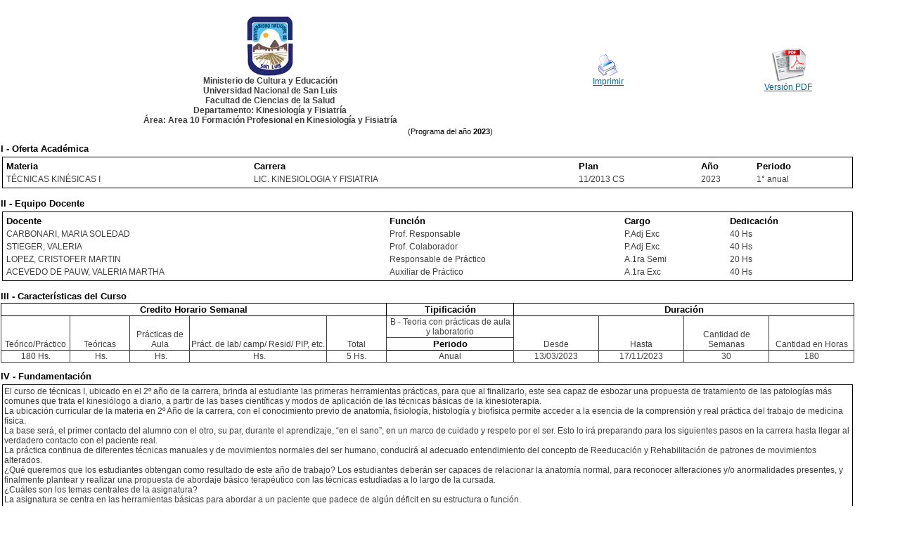

--- FILE ---
content_type: text/html; charset=ISO-8859-1
request_url: http://cargaprogramas.unsl.edu.ar/public_view.php?p=41670
body_size: 7531
content:
<!DOCTYPE HTML PUBLIC "-//W3C//DTD HTML 4.01 Transitional//EN">
<html>
<head>
<META HTTP-EQUIV="Expires" CONTENT="Fri, Jan 01 1900 00:00:00 GMT">
<META HTTP-EQUIV="Pragma" CONTENT="no-cache">
<META HTTP-EQUIV="Cache-Control" CONTENT="no-cache">
<META http-equiv="content-language" content="es">
<META name="keywords" content="">
<title></title>
<link rel="icon" href="images/unsl.ico" type="image/x-icon">
<link rel="shortcut icon" type="image/x-icon" href="images/unsl.ico" />

<link rel="stylesheet" href="css/estilos.css" type="text/css" media="screen" >
<link rel="stylesheet" href="css/estilosPrograma.css" type="text/css">
<link rel="stylesheet" href="css/barra_botones.css" type="text/css">

<link rel="stylesheet" href="css/impresion.css" type="text/css" media="print" >

</head>
<body leftmargin="0" topmargin="0" rightmargin="0" bottommargin="0" marginwidth="0" marginheight="0">
<div lang="es" id="todo">

		
	<div id="contenido" lang="es" > 
  		<table width="100%" align=center>
	<tr>
		<td align="center" width="60%">
			<img src="images/escudo.gif"><br>
			<b>Ministerio de Cultura y Educaci&oacute;n<b><br>
			Universidad Nacional de San Luis<br>
			Facultad de Ciencias de la Salud<br>
			Departamento: Kinesiología y Fisiatría<br>
			Área: Area 10 Formación Profesional en Kinesiología y Fisiatría<br>
		</td>
		<td align="right" width="20%">
			<div class="controlImprimir" align="center">
				<a href="javascript: print();" ><img src="images/printer2.png" border="0"></a><br>
				<a href="javascript: print();" >Imprimir</a>
			</div>
		</td>
		<td align="right" width="20%">
			<div class="controlImprimir" align="center">
				<a href="programapdf.php?p=41670" ><img src="images/acrobat_icon.gif" border="0"></a><br>
				<a href="programapdf.php?p=41670" >Versi&oacute;n PDF</a>
			</div>
		</td>
	</tr>
</table>




<div align="center"> (Programa del a&ntilde;o <b>2023</b>)</div>

<table width=95% align="center" id="imprimible">
<tr>
	<th>I - Oferta Académica</th>
</tr>
<tr>
	<td width=100%>
  	   <div>
  	   	<table width="100%">
  			<tr>
  				<th>Materia</th>
  				<th>Carrera</th>
  				<th>Plan</th>
  				<th>A&ntilde;o</th>
  				<th>Periodo</th>
  			</tr>
  			<tr>
  				<td>TÉCNICAS KINÉSICAS I</td>
  				<td>LIC. KINESIOLOGIA Y FISIATRIA</td>
  				<td>11/2013 CS</td>
  				<td>2023</td>
  				<td>1° anual</td>
  			</tr>
		</table>
  	   </div>
  	</td>
</tr>
</table>


<table width=95% align="center" id="imprimible">
<tr>
	<th width=100%>II - Equipo Docente</th>
</tr>
<tr>
	<td width=100%>
  	   <div>
  	   	<table width="100%">
  			<tr>
  			 <th>Docente</th>
  			 <th>Funci&oacute;n</th>
  			 <th>Cargo</th>
  			 <th>Dedicaci&oacute;n</th>
  			</tr>
  			<tr>
  				<td>CARBONARI, MARIA SOLEDAD</td>
  				<td>Prof. Responsable</td>
  				<td>P.Adj Exc</td>
  				<td>40 Hs</td>
  			</tr>
  			<tr>
  				<td>STIEGER, VALERIA</td>
  				<td>Prof. Colaborador</td>
  				<td>P.Adj Exc</td>
  				<td>40 Hs</td>
  			</tr>
  			<tr>
  				<td>LOPEZ, CRISTOFER MARTIN</td>
  				<td>Responsable de Práctico</td>
  				<td>A.1ra Semi</td>
  				<td>20 Hs</td>
  			</tr>
  			<tr>
  				<td>ACEVEDO DE PAUW, VALERIA MARTHA</td>
  				<td>Auxiliar de Práctico</td>
  				<td>A.1ra Exc</td>
  				<td>40 Hs</td>
  			</tr>
		</table>
  	   </div>
  	</td>
</tr>
</table>


<table width=95% align="center" id="imprimible">
<tr>
	<th width=100%>III - Características del Curso</th>
</tr>
<tr>
	<td id="tablaCC">
	   	<table>
		<tr>
			<th colspan="5">
				Credito Horario Semanal
			</td>
			<th width="15%">
				Tipificaci&oacute;n
			</td>
			<th colspan=4>
				Duraci&oacute;n
			</td>
		</tr>
		<tr>
			<td  width="8%" rowspan="2">
				Te&oacute;rico/Pr&aacute;ctico
			</td>
			<td  width="7%" rowspan="2">
				Te&oacute;ricas
			</td>
			<td  width="7%" rowspan="2">
				Pr&aacute;cticas de Aula
			</td>
			<td  width="16%" rowspan="2">
				Pr&aacute;ct. de lab/ camp/ Resid/ PIP, etc.
			</td>
			<td  width="7%" rowspan="2">
				Total
			</td>

			<td>
				B - Teoria con prácticas de aula y laboratorio			</td>

			<td  width="10%" rowspan="2">
				Desde
			</td>
			<td  width="10%" rowspan="2">
				Hasta
			</td>
			<td  width="10%" rowspan="2">
				Cantidad de Semanas
			</td>
			<td  width="10%" rowspan="2">
				Cantidad en Horas
			</td>
		</tr>
 		<tr>
 			<th>
				Periodo
			</th>
 		</tr>
		
		<tr>
			<td>
				180&nbsp;Hs.
			</td>
			<td>
				&nbsp;Hs.
			</td>
			<td>
				&nbsp;Hs.
			</td>
			<td>
				&nbsp;Hs.
			</td>

			<td>
				5&nbsp;Hs.
			</td>
			
			<td>
				Anual			</td>
   			<td>
				13/03/2023			</td>
			<td>
				17/11/2023			</td>
			<td>
				30   			</td>
			<td>
				180   			</td>  			
   		</tr>
		</table>
  	</td>
</tr>

</table>

<table width=95% align="center" id="imprimible">
<tr>
	<th width=100%>IV - Fundamentación</th>
</tr>
<tr>
	<td>
  	   <div>
  	   	El curso de t&eacute;cnicas I, ubicado en el 2&ordm; a&ntilde;o de la carrera, brinda al estudiante las primeras herramientas pr&aacute;cticas, para que al finalizarlo, este sea capaz de esbozar una propuesta de tratamiento de las patolog&iacute;as m&aacute;s comunes que trata el kinesi&oacute;logo a diario, a partir de las bases cient&iacute;ficas y modos de aplicaci&oacute;n de las t&eacute;cnicas b&aacute;sicas de la kinesioterapia.<br />
La ubicaci&oacute;n curricular de la materia en 2&ordm; A&ntilde;o de la carrera, con el conocimiento previo de anatom&iacute;a, fisiolog&iacute;a, histolog&iacute;a y biof&iacute;sica permite acceder a la esencia de la comprensi&oacute;n y real pr&aacute;ctica del trabajo de medicina f&iacute;sica.<br />
La base ser&aacute;, el primer contacto del alumno con el otro, su par, durante el aprendizaje, “en el sano”, en un marco de cuidado y respeto por el ser. Esto lo ir&aacute; preparando para los siguientes pasos en la carrera hasta llegar al verdadero contacto con el paciente real.<br />
La pr&aacute;ctica continua de diferentes t&eacute;cnicas manuales y de movimientos normales del ser humano, conducir&aacute; al adecuado entendimiento del concepto de Reeducaci&oacute;n y Rehabilitaci&oacute;n de patrones de movimientos alterados.<br />
&iquest;Qu&eacute; queremos que los estudiantes obtengan como resultado de este a&ntilde;o de trabajo? Los estudiantes deber&aacute;n ser capaces de relacionar la anatom&iacute;a normal, para reconocer alteraciones y/o anormalidades presentes, y finalmente plantear y realizar una propuesta de abordaje b&aacute;sico terap&eacute;utico con las t&eacute;cnicas estudiadas a lo largo de la cursada.<br />
&iquest;Cu&aacute;les son los temas centrales de la asignatura?<br />
La asignatura se centra en las herramientas b&aacute;sicas para abordar a un paciente que padece de alg&uacute;n d&eacute;ficit en su estructura o funci&oacute;n.<br />
  	   </div>
  	</td>
</tr>

</table>

<table width=95% align="center" id="imprimible">
<tr>
	<th width=100%>V - Objetivos / Resultados de Aprendizaje</th>
</tr>
<tr>
	<td>
  	   <div>
  	   	Brindar al estudiante las herramientas pr&aacute;cticas que le permitan llegar a una propuesta de tratamiento, en relaci&oacute;n a las diversas patolog&iacute;as, con el objetivo de emplear la m&aacute;s adecuada y oportuna terap&eacute;utica kin&eacute;sica.<br />
Fomentar que el estudiante sea capaz de brindar una rehabilitaci&oacute;n y atenci&oacute;n de calidad, siempre actualizado seg&uacute;n la evidencia cient&iacute;fica y recordando que su paciente es un ser bio-psico-social-espiritual desde la concepci&oacute;n del proceso salud enfermedad.<br />
Motivar la importancia de las t&eacute;cnicas kin&eacute;sicas terap&eacute;uticas que permitan el contacto directo del terapeuta con el paciente, adecuando la t&eacute;cnica a las particularidades de cada paciente y reforzando los conocimientos con la mejor evidencia disponible.<br />
Adquirir formaci&oacute;n y conocimiento acerca de la Kinesiterapia, junto con sus diferentes t&eacute;cnicas, aplicadas en forma clara y precisa a la asistencia del paciente.<br />
Estudiar, aprender y aplicar las t&eacute;cnicas que se utilizan a diario en un consultorio de terapia f&iacute;sica para el tratamiento de diferentes patolog&iacute;as.<br />
  	   </div>
  	</td>
</tr>

</table>

<table width=95% align="center" id="imprimible">
<tr>
	<th width=100%>VI - Contenidos</th>
</tr>
<tr>
	<td>
  	   <div>
  	   	<b>Los contenidos m&iacute;nimos estipulados por Ord. CS 11/13 est&aacute;n organizados dentro de la asignatura en torno a 3 grandes ejes tem&aacute;ticos: </b><br />
<br />
<br />
<b>EJE TEM&Aacute;TICO 1: KINESIOTERAPIA RESPIRATORIA </b><br />
<br />
<br />
<b>Unidad I </b><br />
Repaso de Anatomia - fisiolog&iacute;a del sistema respiratorio. Aspectos mec&aacute;nicos del t&oacute;rax y pulm&oacute;n. Estructura y funci&oacute;n. Ventilaci&oacute;n. Circulaci&oacute;n. Relaci&oacute;n V/Q. Anormalidades de intercambios. Transporte de gas. Vol&uacute;menes-Capacidades pulmonares. M&uacute;sculos respiratorios.<br />
<br />
<b>Unidad II </b><br />
T&eacute;cnicas Kin&eacute;sicas respiratorias b&aacute;sicas. Definici&oacute;n. Aplicaciones. Patrones musculares respiratorios. Indicaciones terap&eacute;uticas. Control y manejo de la actividad respiratoria. T&eacute;cnicas espiratorias lentas. T&eacute;cnicas espiratorias Forzadas. T&eacute;cnicas inspiratorias lentas. T&eacute;cnicas inspiratorias forzadas. Otras t&eacute;cnicas respiratorias: Drenaje postural. Ventilaci&oacute;n con Presi&oacute;n positiva espiratoria. Ventilaci&oacute;n espont&aacute;nea localizada. Presiones manuales. Vibraciones tor&aacute;cicas. T&eacute;cnicas respiratorias instrumentales. Aspiraci&oacute;n naso traqueal. Aerosolterapia. Oxigenoterapia.<br />
Generalidades sobre Ventilaci&oacute;n Mec&aacute;nica y Ventilaci&oacute;n No Invasiva. Conceptos, diferencias, criterios de indicaci&oacute;n. Medicina basada en evidencia. Rol del kinesi&oacute;logo respiratorio.<br />
<br />
<b>EJE TEM&Aacute;TICO 2: REHABILITACI&Oacute;N SENSO PSICO MOTRIZ </b><br />
<br />
<br />
<b>Repaso de Anatomo-fisiolog&iacute;a del SNC Y SNP. </b><br />
Teor&iacute;as de control motor. Mecanismo postural normal. Reacciones de equilibrio y enderezamiento. Tono muscular. Neurodesarrollo t&iacute;pico. An&aacute;lisis del movimiento normal.<br />
Generalidades sobre las principales afecciones neurol&oacute;gicas: S&iacute;ndrome de motoneurona superior, inferior y extrapiramidal. Par&aacute;lisis Cerebral. Definici&oacute;n. Etiolog&iacute;a. Clasificaci&oacute;n. Evaluaci&oacute;n.<br />
Introducci&oacute;n a la neurorehabilitaci&oacute;n: Recursos. Movilizaciones. Cuidados posturales. Nociones del Concepto Bobath. Nociones Facilitaci&oacute;n Neuromuscular propioceptiva<br />
<br />
<b>EJE TEM&Aacute;TICO 3: T&Eacute;CNCAS B&Aacute;SICAS DE LA KINESIOTERAPIA </b><br />
<br />
<br />
<b>Unidad I </b><br />
Definici&oacute;n de Kinesiterapia. Generalidades sobre T&eacute;cnicas b&aacute;sicas de Kinesioterapia: masaje, movilizaci&oacute;n, inmovilizaci&oacute;n, fortalecimiento muscular, mecanoterapia, ejercicio terap&eacute;utico, etc. T&eacute;cnicas y M&eacute;todos especiales de Kinesioterapia.<br />
Masaje, definici&oacute;n, niveles de formaci&oacute;n, efectos fisiol&oacute;gicos, maniobras de masaje, materiales, Lugar. Practico de masajes. T&eacute;cnicas especiales de masaje. Drenaje Linf&aacute;tico Manual.<br />
Inmovilizaci&oacute;n. Importancia de su uso en el tratamiento kin&eacute;sico. Vendajes. Diferentes tipos de vendajes. Efectos. Indicaciones. Pr&aacute;ctico de vendajes de tobillo.<br />
Ejercicio terap&eacute;utico. Generalidades. Entrenamiento. Efectos fisiol&oacute;gicos. Indicaciones. Poleoterapia y como armar un gimnasio de rehabilitaci&oacute;n. Pilates terap&eacute;utico.<br />
P&aacute;gina 2<br />
<br />
<b>Unidad II </b><br />
Movilizaci&oacute;n, generalidades, definici&oacute;n, clasificaci&oacute;n. Finalidades y efectos fisiol&oacute;gicos de la movilizaci&oacute;n terap&eacute;utica. Generalidades sobre Kinesioterapia Pasiva. Movilizaciones articulares, tracciones articulares, posturas osteoarticulares, estiramiento m&uacute;sculo tendinoso.<br />
Generalidades sobre Kinesioterapia Activa. Diferentes clases de movimientos, momento motor, desplazamientos y trayectorias, resistencias, actividad muscular, cadenas cinem&aacute;ticas musculares. T&eacute;cnicas de Energ&iacute;a muscular.<br />
<br />
<b>Unidad III </b><br />
Kinesioterapia Pasiva de Miembros Superiores. T&eacute;cnicas pasivas del hombro, codo, mu&ntilde;eca y mano. Movilizaciones pasivas, autopasivas, espec&iacute;ficas, globales y autoposturas del hombro, codo, mu&ntilde;eca y mano.<br />
Kinesioterapia Activa de Miembros Superiores. T&eacute;cnicas activas de los m&uacute;sculos del hombro, codo, mu&ntilde;eca, dedos y del pulgar. Trabajo sobre los m&uacute;sculos espec&iacute;ficos de cada uno de los movimientos de las articulaciones del hombro, codo, mu&ntilde;eca, dedos y del pulgar.<br />
<br />
<b>Unidad IV </b><br />
Kinesioterapia Pasiva de Miembros Inferiores. T&eacute;cnicas pasivas de la cadera, rodilla, tobillo y pie. Movilizaciones pasivas, autopasivas, espec&iacute;ficas, globales y autoposturas de la cadera, rodilla, tobillo y pie.<br />
Kinesioterapia Activa de Miembros Inferiores. T&eacute;cnicas activas de los m&uacute;sculos de la cadera, rodilla, tobillo y pie. Trabajo sobre los m&uacute;sculos espec&iacute;ficos de cada uno de los movimientos de las articulaciones de la cadera, rodilla, tobillo y pie.<br />
<br />
<b>Unidad V </b><br />
Kinesioterapia Pasiva de Cabeza y Tronco. Movilizaciones t&eacute;mporo mandibulares, cervicales, dorsotor&aacute;cicas, lumbares y sacroil&iacute;acas.<br />
Kinesioterapia Activa. T&eacute;cnicas activas de los m&uacute;sculos del raquis cervical. T&eacute;cnicas activas de los m&uacute;sculos del raquis dorso lumbar. T&eacute;cnicas activas de m&uacute;sculos que participan del caj&oacute;n abdominal. Trabajo sobre los m&uacute;sculos espec&iacute;ficos de cada uno de los movimientos del raquis cervical, dorsolumbar y en el caj&oacute;n abdominal.<br />
<br />
  	   </div>
  	</td>
</tr>

</table>

<table width=95% align="center" id="imprimible">
<tr>
	<th width=100%>VII - Plan de Trabajos Prácticos</th>
</tr>
<tr>
	<td>
  	   <div>
  	   	VII	- Plan de Trabajos Pr&aacute;cticos<br />
Los pr&aacute;cticos ser&aacute;n organizados en comisiones reducidas deestudiantes.<br />
<br />
En el eje 1 de t&eacute;cnicas kin&eacute;sicas respiratorias se realizar&aacute;n dos trabajos:<br />
TP 1 Realizaci&oacute;n de t&eacute;cnicas kin&eacute;sicas respiratorias manuales e instrumentales, en laboratorio. Con la misma modalidad que la descripta anteriormente.<br />
TP 2 Aerosolterapia - Oxigenoterapia<br />
El objetivo de cada una de las actividades es que los estudiantes practiquen las maniobras y t&eacute;cnicas manuales que han visto en las clases te&oacute;ricas anteriores. Para ello, se les entregar&aacute; una gu&iacute;a con las t&eacute;cnicas a practicar, donde ellos tendr&aacute;n que describir el procedimiento realizado. Adem&aacute;s, en la gu&iacute;a, deber&aacute;n adjuntar fotograf&iacute;as de cada procedimiento realizado.<br />
Finalmente, la gu&iacute;a grupal debe ser enviada al aula virtual en el momento solicitado para ser corregida.<br />
<br />
En el eje 2 Evaluaci&oacute;n y rehabilitaci&oacute;n senso psico motriz<br />
TP 3 An&aacute;lisis de un video con movimientos normales y at&iacute;picos. Debate y discusi&oacute;n en clase.<br />
TP 4 Reacciones de equilibrio y enderezamiento<br />
<br />
En el eje de las t&eacute;cnicas b&aacute;sicas de la kinesioterapia se realizar&aacute;n los siguientes:<br />
TP 5 Masoterapia. Practicar en diversas posiciones las diferentes maniobras.<br />
TP 6 Pr&aacute;ctica de Movilizaciones pasivas de MMSS, MMII, cabeza - cuello, columna dorso-lumbar y pelvis TP 7 Pr&aacute;ctica de Movilizaciones activas de MMSS, MMII, cabeza - cuello, columna dorso-lumbar y pelvis TP 8 Realizaci&oacute;n de 3 Vendajes funcionales de tobillo con diversas vendas<br />
TP 9 Ejercicio terap&eacute;utico a trav&eacute;s de la App Vivi Frail a un adulto mayor con fragilidad.<br />
TP 10 Pr&aacute;ctica del M&eacute;todo Pilates, como ejercicio terap&eacute;utico.<br />
<br />
Para su aprobaci&oacute;n, el estudiante deber&aacute; asistir al 100% de los trabajos pr&aacute;cticos del curso, y posteriormente deber&aacute; entregar en el aula virtual las actividades solicitadas al respecto.<br />
<br />
P&aacute;gina 3<br />
 <br />
<br />
<br />
En caso de inasistencia, solamente se podr&aacute;n justificar 2 (dos), presentando el certificado correspondiente dentro de las 24 hs. Mientras que, en caso de m&aacute;s ausencias, o ausencias injustificadas, el alumno adquirir&aacute; la Condici&oacute;n Libre inmediatamente.<br />
Las clases te&oacute;ricas NO son obligatorias.<br />
  	   </div>
  	</td>
</tr>

</table>

<table width=95% align="center" id="imprimible">
<tr>
	<th width=100%>VIII - Regimen de Aprobación</th>
</tr>
<tr>
	<td>
  	   <div>
  	   	Seg&uacute;n Ord. CS 11/13, para cursar la materia el alumno debe haber regularizado anatom&iacute;a, fisiolog&iacute;a, histolog&iacute;a y biof&iacute;sica, y haber aprobado Introducci&oacute;n a la kinesiolog&iacute;a.<br />
<br />
Regularidad (ORD CS N. &ordm; 13/03, 32/14 y comp.)Para alcanzar &eacute;sta condici&oacute;n se requiere:<br />
-Aprobaci&oacute;n del 100% de los Trabajos Pr&aacute;cticos, con el 100 % de asistencia de los mismos y la entrega en tiempo y forma de las actividades solicitadas en cada uno de ellos, a trav&eacute;s del aula virtual.<br />
Se permite hasta 2 inasistencias con la correspondiente certificaci&oacute;n de justificaci&oacute;n dentro de las 24 hs. Si el alumno se ausentase m&aacute;s veces o sin la justificaci&oacute;n correspondiente, autom&aacute;ticamente quedar&aacute; libre.<br />
-Aprobaci&oacute;n de 4 evaluaci&oacute;n parciales y escritas, sobre los contenidos brindados en las clases Te&oacute;ricas. Cada una de estas evaluaciones tendr&aacute; dos instancias de recuperaci&oacute;n de acuerdo a la Resol. CS. N&deg; 32/14. Las evaluaciones, ya sea en primera instancia o en cada recuperaci&oacute;n, deber&aacute;n ser finalmente aprobadas al menos con una calificaci&oacute;n no inferior al 60 %.<br />
-El examen final ser&aacute; oral u escrito, y los docentes de la Mesa Examinadora preguntar&aacute;n con respecto a cualquier punto del programa.<br />
<br />
Promoci&oacute;n sin examen. Evaluaci&oacute;n en Proceso. (ORD CS N. &ordm; 13/03, 32/14 y comp.) Esta instancia solo ser&aacute; posible siemprey cuando los ex&aacute;menes parciales y sus instancias recuperadoras se desarrollen de manera PRESENCIAL. Para alcanzar &eacute;sta condici&oacute;n se requiere:<br />
-Asistencia a no menos del 95% de Clases Te&oacute;ricas y 100% de las clases Pr&aacute;cticas.<br />
-Aprobaci&oacute;n de todos los Trabajos Pr&aacute;cticos, con la Presentaci&oacute;n de una actividad que d&eacute; cuenta de los conocimientos adquiridos en cada instancia, a trav&eacute;s del aula virtual.<br />
-Aprobaci&oacute;n de los 4 parciales con el 80% m&iacute;nimo. Solo se puede recuperar UNO de los ex&aacute;menes, en una &uacute;nica instancia.<br />
-Aprobaci&oacute;n del Examen Final Integrador, el que consistir&aacute; en una exposici&oacute;n oral y elaboraci&oacute;n de figura de s&iacute;ntesis.<br />
La duraci&oacute;n de dicha exposici&oacute;n no deber&aacute; ser inferior a 15 minutos y se ir&aacute; recorriendo el resto de temas del programa para integrarlos del modo m&aacute;s conveniente. Los docentes podr&aacute;n hacer preguntas sobre otros contenidos del programa.<br />
<br />
Libres (ORD CS N. &ordm; 13/03, 32/14 y comp.)<br />
-Alcanzar&aacute;n &eacute;sta condici&oacute;n, todos aquellos que no hayan cumplimentado las exigencias fijadas para la obtenci&oacute;n de la regularidad de la materia.<br />
NO SE PERMITE la inscripci&oacute;n a ex&aacute;menes finales de alumnos en condici&oacute;n libre debido a que se trata de una materia profesional y pr&aacute;ctica.<br />
  	   </div>
  	</td>
</tr>

</table>

<table width=95% align="center" id="imprimible">
<tr>
	<th width=100%>IX - Bibliografía Básica</th>
</tr>
<tr>
	<td>
  	   <div>
  	   	<b>[1]</b> [1]	Lacomba M. y Salvat I. Gu&iacute;a de Masoterapia para Fisioterapeutas. Editorial Panamericana. Espa&ntilde;a. 2006<br />
<b>[2]</b> [2]	Postiaux G. “Fisioterapia respiratoria en el ni&ntilde;o: las t&eacute;cnicas de tratamiento guiadas por la auscultaci&oacute;n pulmonar”.<br />
<b>[3]</b> [3]	McGraw-Hill Interamericana Editores, S.A. de C.V., 1999<br />
<b>[4]</b> [4]	Antonello M. y Delplanque D. “Fisioterapia respiratoria: del diagn&oacute;stico al proyecto terap&eacute;utico&quot;. Elsevier Espa&ntilde;a. 2002<br />
<b>[5]</b> [5]	Xhardez Yves. Vadem&eacute;cum de Kinesioterapia y Reeducaci&oacute;n Funcional. Editorial El Ateneo. Barcelona, Espa&ntilde;a. A&ntilde;o1993.<br />
<b>[6]</b> [6]	Guyton, Arthur. Fisiolog&iacute;a Humana. Edit.: Interamericana. 6&deg; Edici&oacute;n. 2000<br />
<b>[7]</b> [7]	G&eacute;not. Kinesioterapia, tomos 1 y 2. Editorial Panamericana. Espa&ntilde;a. A&ntilde;o 2000.<br />
<b>[8]</b> [8]	Snell Richard S. Neuroanatom&iacute;a Cl&iacute;nica. Editorial Panamericana. Bs. As. Argentina. A&ntilde;o 1992.<br />
<b>[9]</b> [9]	Latarjet M. Y Ruiz Liard A. Anatomia Humana. Tomos I y II. Editorial Panamericana. 3&ordm; edici&oacute;n. Madrid. Espa&ntilde;a.1999<br />
<b>[10]</b> [10]	Carolyn Kisner, Lynn Allen Colby. Ejercicio Terap&eacute;utico: Fundamentos y t&eacute;cnicas. Editorial Panamericana. 201<br />
  	   </div>
  	</td>
</tr>

</table>

<table width=95% align="center" id="imprimible">
<tr>
	<th width=100%>X - Bibliografia Complementaria</th>
</tr>
<tr>
	<td>
  	   <div>
  	   	<b>[1]</b> [1] Cano-de-la-Cuerda, Molero-S&aacute;nchez, Carratal&aacute;-Tejada, Alguacil-Diego, Molina-Rueda, Miangolarra-Pagea, Torricellida. Teor&iacute;as y modelos de control y aprendizaje motor. Aplicaciones cl&iacute;nicas en neurorehabilitaci&oacute;n. Publicado porElsevier Espa&ntilde;a:<br />
<b>[2]</b> Neurolog&iacute;a. 2015; 30(1):32—41. Disponible en<br />
<b>[3]</b> https://www.elsevier.es/es-revista-neurologia-295-articulo-teorias-modelos-control-aprendizaje-motor--S0213485312000114<br />
  	   </div>
  	</td>
</tr>

</table>

<table width=95% align="center" id="imprimible">
<tr>
	<th width=100%>XI - Resumen de Objetivos</th>
</tr>
<tr>
	<td>
  	   <div>
  	   	Relacionar la anatom&iacute;a normal para reconocer alteraciones y/o anormalidades presentes.<br />
Plantear y realizar una propuesta de abordaje b&aacute;sico terap&eacute;utica con las t&eacute;cnicas abordadas a lo largo de la cursada.<br />
  	   </div>
  	</td>
</tr>

</table>

<table width=95% align="center" id="imprimible">
<tr>
	<th width=100%>XII - Resumen del Programa</th>
</tr>
<tr>
	<td>
  	   <div>
  	   	EJE TEM&Aacute;TICO 1: KINESIOTERAPIA RESPIRATORIA<br />
<br />
Unidad I<br />
Anatomo-fisiolog&iacute;a del sistema respiratorio.<br />
<br />
Unidad II<br />
T&eacute;cnicas Kin&eacute;sicas respiratorias b&aacute;sicas. Rol del kinesi&oacute;logo respiratorio.<br />
<br />
EJE TEM&Aacute;TICO 2: REHABILITACI&Oacute;N SENSO PSICO MOTRIZ<br />
<br />
Anatomo-fisiolog&iacute;a del SNC Y SNP. Mecanismo postural normal.<br />
Generalidades sobre las principales enfermedades neurol&oacute;gicas. Introducci&oacute;n a la neurorehabilitaci&oacute;n.<br />
<br />
EJE TEM&Aacute;TICO 3: T&Eacute;CNCAS B&Aacute;SICAS DE LA KINESIOTERAPIA<br />
<br />
Unidad I<br />
T&eacute;cnicas b&aacute;sicas de Kinesioterapia<br />
<br />
Unidad II<br />
Movilizaci&oacute;n.Kinesioterapia Pasiva. Kinesioterapia Activa.<br />
<br />
Unidad III<br />
Kinesioterapia Pasiva y activa de Miembros Superiores.<br />
<br />
<br />
Unidad IV<br />
Kinesioterapia Pasiva y activa de Miembros Inferiores.<br />
<br />
Unidad V<br />
Kinesioterapia Pasiva y activa de Cabeza y Tronco.<br />
  	   </div>
  	</td>
</tr>

</table>

<table width=95% align="center" id="imprimible">
<tr>
	<th width=100%>XIII - Imprevistos</th>
</tr>
<tr>
	<td>
  	   <div>
  	   	El equipo docente de esta asignatura podr&aacute; realizar las modificaciones pertinentes de fechas y modalidad de dictado de clases Te&oacute;ricas y pr&aacute;cticas, seg&uacute;n necesidades acad&eacute;micas o contexto sanitario.<br />
Consultas o contacto: tecnicaskinesicas1FCS.UNSL@gmail.com<br />
Aula virtual: C&oacute;digo de clase https://classroom.google.com/c/NTk4NzU3MTU0Mjgx?cjc=irfmv54 Box de kinesiolog&iacute;a 0266 4520300 Int: 6911 / Laboratorio de Fisioterapia<br />
  	   </div>
  	</td>
</tr>

</table>

<table width=95% align="center" id="imprimible">
<tr>
	<th width=100%>XIV - Otros</th>
</tr>
<tr>
	<td>
  	   <div>
  	   	&nbsp;  	   </div>
  	</td>
</tr>

</table>


 
	</div> 
</div>
</body>
</html>

--- FILE ---
content_type: text/css
request_url: http://cargaprogramas.unsl.edu.ar/css/impresion.css
body_size: 431
content:
td{
  font-fanily: Arial,Helvetica,sans-serif;
  font-size: 11px;
  color: #000000;
}

#header {
	visibility:hidden;
	position:absolute;
  top:0px;
}

#contenido {
  width:100%;
  background-color: #FFFFFF;
  /*
  border-left: 1px solid #000;
  border-right: 1px solid #000;
  */
}

#footer {
	visibility:hidden
}


#Todo {
  position:absolute;
  height:100%;
  min-height:100%;
  width:100%;
}

.controlImprimir{
	display:none;
}
